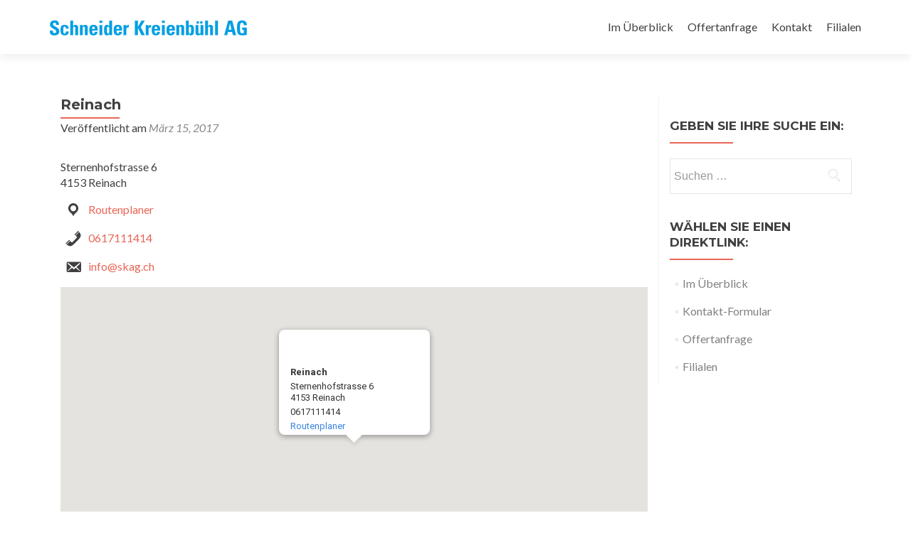

--- FILE ---
content_type: text/html; charset=UTF-8
request_url: http://skag.ch/?location=reinach
body_size: 8930
content:
<!DOCTYPE html>

<html lang="de">

<head>

<meta charset="UTF-8">
<meta name="viewport" content="width=device-width, initial-scale=1">
<link rel="profile" href="http://gmpg.org/xfn/11">
<link rel="pingback" href="http://skag.ch/xmlrpc.php">

<title>Reinach &#8211; Schneider Kreienbühl AG</title>
<meta name='robots' content='max-image-preview:large' />
	<style>img:is([sizes="auto" i], [sizes^="auto," i]) { contain-intrinsic-size: 3000px 1500px }</style>
	
<!-- Google Tag Manager for WordPress by gtm4wp.com -->
<script data-cfasync="false" data-pagespeed-no-defer type="text/javascript">
	var gtm4wp_datalayer_name = "dataLayer";
	var dataLayer = dataLayer || [];
</script>
<!-- End Google Tag Manager for WordPress by gtm4wp.com --><link rel='dns-prefetch' href='//fonts.googleapis.com' />
<link rel="alternate" type="application/rss+xml" title="Schneider Kreienbühl AG &raquo; Feed" href="http://skag.ch/feed/" />
<link rel="alternate" type="application/rss+xml" title="Schneider Kreienbühl AG &raquo; Kommentar-Feed" href="http://skag.ch/comments/feed/" />
<script type="text/javascript">
/* <![CDATA[ */
window._wpemojiSettings = {"baseUrl":"https:\/\/s.w.org\/images\/core\/emoji\/16.0.1\/72x72\/","ext":".png","svgUrl":"https:\/\/s.w.org\/images\/core\/emoji\/16.0.1\/svg\/","svgExt":".svg","source":{"concatemoji":"http:\/\/skag.ch\/wp-includes\/js\/wp-emoji-release.min.js?ver=6.8.3"}};
/*! This file is auto-generated */
!function(s,n){var o,i,e;function c(e){try{var t={supportTests:e,timestamp:(new Date).valueOf()};sessionStorage.setItem(o,JSON.stringify(t))}catch(e){}}function p(e,t,n){e.clearRect(0,0,e.canvas.width,e.canvas.height),e.fillText(t,0,0);var t=new Uint32Array(e.getImageData(0,0,e.canvas.width,e.canvas.height).data),a=(e.clearRect(0,0,e.canvas.width,e.canvas.height),e.fillText(n,0,0),new Uint32Array(e.getImageData(0,0,e.canvas.width,e.canvas.height).data));return t.every(function(e,t){return e===a[t]})}function u(e,t){e.clearRect(0,0,e.canvas.width,e.canvas.height),e.fillText(t,0,0);for(var n=e.getImageData(16,16,1,1),a=0;a<n.data.length;a++)if(0!==n.data[a])return!1;return!0}function f(e,t,n,a){switch(t){case"flag":return n(e,"\ud83c\udff3\ufe0f\u200d\u26a7\ufe0f","\ud83c\udff3\ufe0f\u200b\u26a7\ufe0f")?!1:!n(e,"\ud83c\udde8\ud83c\uddf6","\ud83c\udde8\u200b\ud83c\uddf6")&&!n(e,"\ud83c\udff4\udb40\udc67\udb40\udc62\udb40\udc65\udb40\udc6e\udb40\udc67\udb40\udc7f","\ud83c\udff4\u200b\udb40\udc67\u200b\udb40\udc62\u200b\udb40\udc65\u200b\udb40\udc6e\u200b\udb40\udc67\u200b\udb40\udc7f");case"emoji":return!a(e,"\ud83e\udedf")}return!1}function g(e,t,n,a){var r="undefined"!=typeof WorkerGlobalScope&&self instanceof WorkerGlobalScope?new OffscreenCanvas(300,150):s.createElement("canvas"),o=r.getContext("2d",{willReadFrequently:!0}),i=(o.textBaseline="top",o.font="600 32px Arial",{});return e.forEach(function(e){i[e]=t(o,e,n,a)}),i}function t(e){var t=s.createElement("script");t.src=e,t.defer=!0,s.head.appendChild(t)}"undefined"!=typeof Promise&&(o="wpEmojiSettingsSupports",i=["flag","emoji"],n.supports={everything:!0,everythingExceptFlag:!0},e=new Promise(function(e){s.addEventListener("DOMContentLoaded",e,{once:!0})}),new Promise(function(t){var n=function(){try{var e=JSON.parse(sessionStorage.getItem(o));if("object"==typeof e&&"number"==typeof e.timestamp&&(new Date).valueOf()<e.timestamp+604800&&"object"==typeof e.supportTests)return e.supportTests}catch(e){}return null}();if(!n){if("undefined"!=typeof Worker&&"undefined"!=typeof OffscreenCanvas&&"undefined"!=typeof URL&&URL.createObjectURL&&"undefined"!=typeof Blob)try{var e="postMessage("+g.toString()+"("+[JSON.stringify(i),f.toString(),p.toString(),u.toString()].join(",")+"));",a=new Blob([e],{type:"text/javascript"}),r=new Worker(URL.createObjectURL(a),{name:"wpTestEmojiSupports"});return void(r.onmessage=function(e){c(n=e.data),r.terminate(),t(n)})}catch(e){}c(n=g(i,f,p,u))}t(n)}).then(function(e){for(var t in e)n.supports[t]=e[t],n.supports.everything=n.supports.everything&&n.supports[t],"flag"!==t&&(n.supports.everythingExceptFlag=n.supports.everythingExceptFlag&&n.supports[t]);n.supports.everythingExceptFlag=n.supports.everythingExceptFlag&&!n.supports.flag,n.DOMReady=!1,n.readyCallback=function(){n.DOMReady=!0}}).then(function(){return e}).then(function(){var e;n.supports.everything||(n.readyCallback(),(e=n.source||{}).concatemoji?t(e.concatemoji):e.wpemoji&&e.twemoji&&(t(e.twemoji),t(e.wpemoji)))}))}((window,document),window._wpemojiSettings);
/* ]]> */
</script>
<style id='wp-emoji-styles-inline-css' type='text/css'>

	img.wp-smiley, img.emoji {
		display: inline !important;
		border: none !important;
		box-shadow: none !important;
		height: 1em !important;
		width: 1em !important;
		margin: 0 0.07em !important;
		vertical-align: -0.1em !important;
		background: none !important;
		padding: 0 !important;
	}
</style>
<link rel='stylesheet' id='wp-block-library-css' href='http://skag.ch/wp-includes/css/dist/block-library/style.min.css?ver=6.8.3' type='text/css' media='all' />
<style id='classic-theme-styles-inline-css' type='text/css'>
/*! This file is auto-generated */
.wp-block-button__link{color:#fff;background-color:#32373c;border-radius:9999px;box-shadow:none;text-decoration:none;padding:calc(.667em + 2px) calc(1.333em + 2px);font-size:1.125em}.wp-block-file__button{background:#32373c;color:#fff;text-decoration:none}
</style>
<style id='global-styles-inline-css' type='text/css'>
:root{--wp--preset--aspect-ratio--square: 1;--wp--preset--aspect-ratio--4-3: 4/3;--wp--preset--aspect-ratio--3-4: 3/4;--wp--preset--aspect-ratio--3-2: 3/2;--wp--preset--aspect-ratio--2-3: 2/3;--wp--preset--aspect-ratio--16-9: 16/9;--wp--preset--aspect-ratio--9-16: 9/16;--wp--preset--color--black: #000000;--wp--preset--color--cyan-bluish-gray: #abb8c3;--wp--preset--color--white: #ffffff;--wp--preset--color--pale-pink: #f78da7;--wp--preset--color--vivid-red: #cf2e2e;--wp--preset--color--luminous-vivid-orange: #ff6900;--wp--preset--color--luminous-vivid-amber: #fcb900;--wp--preset--color--light-green-cyan: #7bdcb5;--wp--preset--color--vivid-green-cyan: #00d084;--wp--preset--color--pale-cyan-blue: #8ed1fc;--wp--preset--color--vivid-cyan-blue: #0693e3;--wp--preset--color--vivid-purple: #9b51e0;--wp--preset--gradient--vivid-cyan-blue-to-vivid-purple: linear-gradient(135deg,rgba(6,147,227,1) 0%,rgb(155,81,224) 100%);--wp--preset--gradient--light-green-cyan-to-vivid-green-cyan: linear-gradient(135deg,rgb(122,220,180) 0%,rgb(0,208,130) 100%);--wp--preset--gradient--luminous-vivid-amber-to-luminous-vivid-orange: linear-gradient(135deg,rgba(252,185,0,1) 0%,rgba(255,105,0,1) 100%);--wp--preset--gradient--luminous-vivid-orange-to-vivid-red: linear-gradient(135deg,rgba(255,105,0,1) 0%,rgb(207,46,46) 100%);--wp--preset--gradient--very-light-gray-to-cyan-bluish-gray: linear-gradient(135deg,rgb(238,238,238) 0%,rgb(169,184,195) 100%);--wp--preset--gradient--cool-to-warm-spectrum: linear-gradient(135deg,rgb(74,234,220) 0%,rgb(151,120,209) 20%,rgb(207,42,186) 40%,rgb(238,44,130) 60%,rgb(251,105,98) 80%,rgb(254,248,76) 100%);--wp--preset--gradient--blush-light-purple: linear-gradient(135deg,rgb(255,206,236) 0%,rgb(152,150,240) 100%);--wp--preset--gradient--blush-bordeaux: linear-gradient(135deg,rgb(254,205,165) 0%,rgb(254,45,45) 50%,rgb(107,0,62) 100%);--wp--preset--gradient--luminous-dusk: linear-gradient(135deg,rgb(255,203,112) 0%,rgb(199,81,192) 50%,rgb(65,88,208) 100%);--wp--preset--gradient--pale-ocean: linear-gradient(135deg,rgb(255,245,203) 0%,rgb(182,227,212) 50%,rgb(51,167,181) 100%);--wp--preset--gradient--electric-grass: linear-gradient(135deg,rgb(202,248,128) 0%,rgb(113,206,126) 100%);--wp--preset--gradient--midnight: linear-gradient(135deg,rgb(2,3,129) 0%,rgb(40,116,252) 100%);--wp--preset--font-size--small: 13px;--wp--preset--font-size--medium: 20px;--wp--preset--font-size--large: 36px;--wp--preset--font-size--x-large: 42px;--wp--preset--spacing--20: 0.44rem;--wp--preset--spacing--30: 0.67rem;--wp--preset--spacing--40: 1rem;--wp--preset--spacing--50: 1.5rem;--wp--preset--spacing--60: 2.25rem;--wp--preset--spacing--70: 3.38rem;--wp--preset--spacing--80: 5.06rem;--wp--preset--shadow--natural: 6px 6px 9px rgba(0, 0, 0, 0.2);--wp--preset--shadow--deep: 12px 12px 50px rgba(0, 0, 0, 0.4);--wp--preset--shadow--sharp: 6px 6px 0px rgba(0, 0, 0, 0.2);--wp--preset--shadow--outlined: 6px 6px 0px -3px rgba(255, 255, 255, 1), 6px 6px rgba(0, 0, 0, 1);--wp--preset--shadow--crisp: 6px 6px 0px rgba(0, 0, 0, 1);}:where(.is-layout-flex){gap: 0.5em;}:where(.is-layout-grid){gap: 0.5em;}body .is-layout-flex{display: flex;}.is-layout-flex{flex-wrap: wrap;align-items: center;}.is-layout-flex > :is(*, div){margin: 0;}body .is-layout-grid{display: grid;}.is-layout-grid > :is(*, div){margin: 0;}:where(.wp-block-columns.is-layout-flex){gap: 2em;}:where(.wp-block-columns.is-layout-grid){gap: 2em;}:where(.wp-block-post-template.is-layout-flex){gap: 1.25em;}:where(.wp-block-post-template.is-layout-grid){gap: 1.25em;}.has-black-color{color: var(--wp--preset--color--black) !important;}.has-cyan-bluish-gray-color{color: var(--wp--preset--color--cyan-bluish-gray) !important;}.has-white-color{color: var(--wp--preset--color--white) !important;}.has-pale-pink-color{color: var(--wp--preset--color--pale-pink) !important;}.has-vivid-red-color{color: var(--wp--preset--color--vivid-red) !important;}.has-luminous-vivid-orange-color{color: var(--wp--preset--color--luminous-vivid-orange) !important;}.has-luminous-vivid-amber-color{color: var(--wp--preset--color--luminous-vivid-amber) !important;}.has-light-green-cyan-color{color: var(--wp--preset--color--light-green-cyan) !important;}.has-vivid-green-cyan-color{color: var(--wp--preset--color--vivid-green-cyan) !important;}.has-pale-cyan-blue-color{color: var(--wp--preset--color--pale-cyan-blue) !important;}.has-vivid-cyan-blue-color{color: var(--wp--preset--color--vivid-cyan-blue) !important;}.has-vivid-purple-color{color: var(--wp--preset--color--vivid-purple) !important;}.has-black-background-color{background-color: var(--wp--preset--color--black) !important;}.has-cyan-bluish-gray-background-color{background-color: var(--wp--preset--color--cyan-bluish-gray) !important;}.has-white-background-color{background-color: var(--wp--preset--color--white) !important;}.has-pale-pink-background-color{background-color: var(--wp--preset--color--pale-pink) !important;}.has-vivid-red-background-color{background-color: var(--wp--preset--color--vivid-red) !important;}.has-luminous-vivid-orange-background-color{background-color: var(--wp--preset--color--luminous-vivid-orange) !important;}.has-luminous-vivid-amber-background-color{background-color: var(--wp--preset--color--luminous-vivid-amber) !important;}.has-light-green-cyan-background-color{background-color: var(--wp--preset--color--light-green-cyan) !important;}.has-vivid-green-cyan-background-color{background-color: var(--wp--preset--color--vivid-green-cyan) !important;}.has-pale-cyan-blue-background-color{background-color: var(--wp--preset--color--pale-cyan-blue) !important;}.has-vivid-cyan-blue-background-color{background-color: var(--wp--preset--color--vivid-cyan-blue) !important;}.has-vivid-purple-background-color{background-color: var(--wp--preset--color--vivid-purple) !important;}.has-black-border-color{border-color: var(--wp--preset--color--black) !important;}.has-cyan-bluish-gray-border-color{border-color: var(--wp--preset--color--cyan-bluish-gray) !important;}.has-white-border-color{border-color: var(--wp--preset--color--white) !important;}.has-pale-pink-border-color{border-color: var(--wp--preset--color--pale-pink) !important;}.has-vivid-red-border-color{border-color: var(--wp--preset--color--vivid-red) !important;}.has-luminous-vivid-orange-border-color{border-color: var(--wp--preset--color--luminous-vivid-orange) !important;}.has-luminous-vivid-amber-border-color{border-color: var(--wp--preset--color--luminous-vivid-amber) !important;}.has-light-green-cyan-border-color{border-color: var(--wp--preset--color--light-green-cyan) !important;}.has-vivid-green-cyan-border-color{border-color: var(--wp--preset--color--vivid-green-cyan) !important;}.has-pale-cyan-blue-border-color{border-color: var(--wp--preset--color--pale-cyan-blue) !important;}.has-vivid-cyan-blue-border-color{border-color: var(--wp--preset--color--vivid-cyan-blue) !important;}.has-vivid-purple-border-color{border-color: var(--wp--preset--color--vivid-purple) !important;}.has-vivid-cyan-blue-to-vivid-purple-gradient-background{background: var(--wp--preset--gradient--vivid-cyan-blue-to-vivid-purple) !important;}.has-light-green-cyan-to-vivid-green-cyan-gradient-background{background: var(--wp--preset--gradient--light-green-cyan-to-vivid-green-cyan) !important;}.has-luminous-vivid-amber-to-luminous-vivid-orange-gradient-background{background: var(--wp--preset--gradient--luminous-vivid-amber-to-luminous-vivid-orange) !important;}.has-luminous-vivid-orange-to-vivid-red-gradient-background{background: var(--wp--preset--gradient--luminous-vivid-orange-to-vivid-red) !important;}.has-very-light-gray-to-cyan-bluish-gray-gradient-background{background: var(--wp--preset--gradient--very-light-gray-to-cyan-bluish-gray) !important;}.has-cool-to-warm-spectrum-gradient-background{background: var(--wp--preset--gradient--cool-to-warm-spectrum) !important;}.has-blush-light-purple-gradient-background{background: var(--wp--preset--gradient--blush-light-purple) !important;}.has-blush-bordeaux-gradient-background{background: var(--wp--preset--gradient--blush-bordeaux) !important;}.has-luminous-dusk-gradient-background{background: var(--wp--preset--gradient--luminous-dusk) !important;}.has-pale-ocean-gradient-background{background: var(--wp--preset--gradient--pale-ocean) !important;}.has-electric-grass-gradient-background{background: var(--wp--preset--gradient--electric-grass) !important;}.has-midnight-gradient-background{background: var(--wp--preset--gradient--midnight) !important;}.has-small-font-size{font-size: var(--wp--preset--font-size--small) !important;}.has-medium-font-size{font-size: var(--wp--preset--font-size--medium) !important;}.has-large-font-size{font-size: var(--wp--preset--font-size--large) !important;}.has-x-large-font-size{font-size: var(--wp--preset--font-size--x-large) !important;}
:where(.wp-block-post-template.is-layout-flex){gap: 1.25em;}:where(.wp-block-post-template.is-layout-grid){gap: 1.25em;}
:where(.wp-block-columns.is-layout-flex){gap: 2em;}:where(.wp-block-columns.is-layout-grid){gap: 2em;}
:root :where(.wp-block-pullquote){font-size: 1.5em;line-height: 1.6;}
</style>
<link rel='stylesheet' id='vfb-pro-css' href='http://skag.ch/wp-content/plugins/vfb-pro/public/assets/css/vfb-style.min.css?ver=2019.05.10' type='text/css' media='all' />
<link rel='stylesheet' id='zerif_font-css' href='//fonts.googleapis.com/css?family=Lato%3A300%2C400%2C700%2C400italic%7CMontserrat%3A400%2C700%7CHomemade+Apple&#038;subset=latin%2Clatin-ext' type='text/css' media='all' />
<link rel='stylesheet' id='zerif_font_all-css' href='//fonts.googleapis.com/css?family=Open+Sans%3A300%2C300italic%2C400%2C400italic%2C600%2C600italic%2C700%2C700italic%2C800%2C800italic&#038;subset=latin&#038;ver=6.8.3' type='text/css' media='all' />
<link rel='stylesheet' id='zerif_bootstrap_style-css' href='http://skag.ch/wp-content/themes/zerif-lite/css/bootstrap.css?ver=6.8.3' type='text/css' media='all' />
<link rel='stylesheet' id='zerif_fontawesome-css' href='http://skag.ch/wp-content/themes/zerif-lite/css/font-awesome.min.css?ver=v1' type='text/css' media='all' />
<link rel='stylesheet' id='zerif_style-css' href='http://skag.ch/wp-content/themes/zerif-lite/style.css?ver=1.8.5.48' type='text/css' media='all' />
<link rel='stylesheet' id='zerif_responsive_style-css' href='http://skag.ch/wp-content/themes/zerif-lite/css/responsive.css?ver=1.8.5.48' type='text/css' media='all' />
<!--[if lt IE 9]>
<link rel='stylesheet' id='zerif_ie_style-css' href='http://skag.ch/wp-content/themes/zerif-lite/css/ie.css?ver=1.8.5.48' type='text/css' media='all' />
<![endif]-->
<style id='akismet-widget-style-inline-css' type='text/css'>

			.a-stats {
				--akismet-color-mid-green: #357b49;
				--akismet-color-white: #fff;
				--akismet-color-light-grey: #f6f7f7;

				max-width: 350px;
				width: auto;
			}

			.a-stats * {
				all: unset;
				box-sizing: border-box;
			}

			.a-stats strong {
				font-weight: 600;
			}

			.a-stats a.a-stats__link,
			.a-stats a.a-stats__link:visited,
			.a-stats a.a-stats__link:active {
				background: var(--akismet-color-mid-green);
				border: none;
				box-shadow: none;
				border-radius: 8px;
				color: var(--akismet-color-white);
				cursor: pointer;
				display: block;
				font-family: -apple-system, BlinkMacSystemFont, 'Segoe UI', 'Roboto', 'Oxygen-Sans', 'Ubuntu', 'Cantarell', 'Helvetica Neue', sans-serif;
				font-weight: 500;
				padding: 12px;
				text-align: center;
				text-decoration: none;
				transition: all 0.2s ease;
			}

			/* Extra specificity to deal with TwentyTwentyOne focus style */
			.widget .a-stats a.a-stats__link:focus {
				background: var(--akismet-color-mid-green);
				color: var(--akismet-color-white);
				text-decoration: none;
			}

			.a-stats a.a-stats__link:hover {
				filter: brightness(110%);
				box-shadow: 0 4px 12px rgba(0, 0, 0, 0.06), 0 0 2px rgba(0, 0, 0, 0.16);
			}

			.a-stats .count {
				color: var(--akismet-color-white);
				display: block;
				font-size: 1.5em;
				line-height: 1.4;
				padding: 0 13px;
				white-space: nowrap;
			}
		
</style>
<script type="text/javascript" src="http://skag.ch/wp-includes/js/jquery/jquery.min.js?ver=3.7.1" id="jquery-core-js"></script>
<script type="text/javascript" src="http://skag.ch/wp-includes/js/jquery/jquery-migrate.min.js?ver=3.4.1" id="jquery-migrate-js"></script>
<!--[if lt IE 9]>
<script type="text/javascript" src="http://skag.ch/wp-content/themes/zerif-lite/js/html5.js?ver=6.8.3" id="zerif_html5-js"></script>
<![endif]-->
<link rel="https://api.w.org/" href="http://skag.ch/wp-json/" /><link rel="alternate" title="JSON" type="application/json" href="http://skag.ch/wp-json/wp/v2/location/39" /><link rel="EditURI" type="application/rsd+xml" title="RSD" href="http://skag.ch/xmlrpc.php?rsd" />
<meta name="generator" content="WordPress 6.8.3" />
<link rel="canonical" href="http://skag.ch/location/reinach/" />
<link rel='shortlink' href='http://skag.ch/?p=39' />
<link rel="alternate" title="oEmbed (JSON)" type="application/json+oembed" href="http://skag.ch/wp-json/oembed/1.0/embed?url=http%3A%2F%2Fskag.ch%2Flocation%2Freinach%2F" />
<link rel="alternate" title="oEmbed (XML)" type="text/xml+oembed" href="http://skag.ch/wp-json/oembed/1.0/embed?url=http%3A%2F%2Fskag.ch%2Flocation%2Freinach%2F&#038;format=xml" />
<!-- Google tag (gtag.js) -->
<script async src="https://www.googletagmanager.com/gtag/js?id=AW-974552050"></script>
<script>
  window.dataLayer = window.dataLayer || [];
  function gtag(){dataLayer.push(arguments);}
  gtag('js', new Date());

  gtag('config', 'AW-974552050');
</script>

<!-- Event snippet for E-Mail conversion page
In your html page, add the snippet and call gtag_report_conversion when someone clicks on the chosen link or button. -->
<script>
function gtag_report_conversion(url) {
  var callback = function () {
    if (typeof(url) != 'undefined') {
      window.location = url;
    }
  };
  gtag('event', 'conversion', {
      'send_to': 'AW-974552050/xRJTCPDZ7aAYEPL32dAD',
      'event_callback': callback
  });
  return false;
}
</script>
<!-- Event snippet for Rufnummer conversion page
In your html page, add the snippet and call gtag_report_conversion when someone clicks on the chosen link or button. -->
<script>
function gtag_report_conversion(url) {
  var callback = function () {
    if (typeof(url) != 'undefined') {
      window.location = url;
    }
  };
  gtag('event', 'conversion', {
      'send_to': 'AW-974552050/FuvvCO3Z7aAYEPL32dAD',
      'event_callback': callback
  });
  return false;
}
</script>


<!-- Google Tag Manager for WordPress by gtm4wp.com -->
<!-- GTM Container placement set to automatic -->
<script data-cfasync="false" data-pagespeed-no-defer type="text/javascript">
	const console_cmd = console.warn || console.log;
	var dataLayer_content = {"pagePostType":"location","pagePostType2":"single-location","pagePostAuthor":"Max Rosari"};
	dataLayer.push( dataLayer_content );
</script>
<script data-cfasync="false">
(function(w,d,s,l,i){w[l]=w[l]||[];w[l].push({'gtm.start':
new Date().getTime(),event:'gtm.js'});var f=d.getElementsByTagName(s)[0],
j=d.createElement(s),dl=l!='dataLayer'?'&l='+l:'';j.async=true;j.src=
'//www.googletagmanager.com/gtm.'+'js?id='+i+dl;f.parentNode.insertBefore(j,f);
})(window,document,'script','dataLayer','GTM-TVM6LQH');
</script>
<!-- End Google Tag Manager -->
<!-- End Google Tag Manager for WordPress by gtm4wp.com --><style type="text/css" id="custom-background-css">
body.custom-background { background-image: url("http://skag.ch/wp-content/uploads/2017/04/bg2.png"); background-position: left top; background-size: auto; background-repeat: repeat; background-attachment: scroll; }
</style>
	<link rel="icon" href="http://skag.ch/wp-content/uploads/2017/03/skag_favicon.png" sizes="32x32" />
<link rel="icon" href="http://skag.ch/wp-content/uploads/2017/03/skag_favicon.png" sizes="192x192" />
<link rel="apple-touch-icon" href="http://skag.ch/wp-content/uploads/2017/03/skag_favicon.png" />
<meta name="msapplication-TileImage" content="http://skag.ch/wp-content/uploads/2017/03/skag_favicon.png" />

</head>


	<body class="wp-singular location-template-default single single-location postid-39 wp-custom-logo wp-theme-zerif-lite" >

	

<div id="mobilebgfix">
	<div class="mobile-bg-fix-img-wrap">
		<div class="mobile-bg-fix-img"></div>
	</div>
	<div class="mobile-bg-fix-whole-site">


<header id="home" class="header" itemscope="itemscope" itemtype="http://schema.org/WPHeader">

	<div id="main-nav" class="navbar navbar-inverse bs-docs-nav" role="banner">

		<div class="container">

			
			<div class="navbar-header responsive-logo">

				<button class="navbar-toggle collapsed" type="button" data-toggle="collapse" data-target=".bs-navbar-collapse">

				<span class="sr-only">Schalte Navigation</span>

				<span class="icon-bar"></span>

				<span class="icon-bar"></span>

				<span class="icon-bar"></span>

				</button>

					<div class="navbar-brand" itemscope itemtype="http://schema.org/Organization">

						<a href="http://skag.ch/" class="custom-logo-link" rel="home"><img width="277" height="22" src="http://skag.ch/wp-content/uploads/2017/04/cropped-skag_titel.png" class="custom-logo" alt="Schneider Kreienbühl AG" decoding="async" /></a>
					</div> <!-- /.navbar-brand -->

				</div> <!-- /.navbar-header -->

			
		
		<nav class="navbar-collapse bs-navbar-collapse collapse" id="site-navigation" itemscope itemtype="http://schema.org/SiteNavigationElement">
			<a class="screen-reader-text skip-link" href="#content">Zum Inhalt springen</a>
			<ul id="menu-hauptmenu" class="nav navbar-nav navbar-right responsive-nav main-nav-list"><li id="menu-item-33" class="menu-item menu-item-type-post_type menu-item-object-page menu-item-home menu-item-33"><a href="http://skag.ch/">Im Überblick</a></li>
<li id="menu-item-36" class="menu-item menu-item-type-post_type menu-item-object-page menu-item-36"><a href="http://skag.ch/gratis-offerte/">Offertanfrage</a></li>
<li id="menu-item-32" class="menu-item menu-item-type-post_type menu-item-object-page menu-item-32"><a href="http://skag.ch/kontakt/">Kontakt</a></li>
<li id="menu-item-227" class="menu-item menu-item-type-post_type menu-item-object-page menu-item-227"><a href="http://skag.ch/filialen/">Filialen</a></li>
</ul>		</nav>

		
		</div> <!-- /.container -->

		
	</div> <!-- /#main-nav -->
	<!-- / END TOP BAR -->

<div class="clear"></div>

</header> <!-- / END HOME SECTION  -->

<div id="content" class="site-content">

	<div class="container">
				<div class="content-left-wrap col-md-9">
						<div id="primary" class="content-area">
				<main itemscope itemtype="http://schema.org/WebPageElement" itemprop="mainContentOfPage" id="main" class="site-main">
				<article id="post-39" class="post-39 location type-location status-publish hentry">

	<header class="entry-header">

		<h1 class="entry-title">Reinach</h1>

		<div class="entry-meta">

			<span class="posted-on">Veröffentlicht am <a href="http://skag.ch/location/reinach/" rel="bookmark"><time class="entry-date published" datetime="2017-03-15T17:34:43+00:00">März 15, 2017</time><time class="updated" datetime="2017-04-02T18:28:34+00:00">April 2, 2017</time></a></span><span class="byline"> von <span class="author vcard"><a class="url fn n" href="http://skag.ch/author/rosari/">Max Rosari</a></span></span>
		</div><!-- .entry-meta -->

	</header><!-- .entry-header -->

	<div class="entry-content">

		<style></style><address class="bp-contact-card">
        
		
					
		
		
				<div class="bp-address">
			Sternenhofstrasse 6<br />
4153 Reinach		</div>
		
				<div class="bp-directions">
			<a href="//maps.google.com/maps?saddr=current+location&daddr=Sternenhofstrasse+6%0D%0A4153+Reinach" target="_blank">Routenplaner</a>
		</div>
		
		<div class="bp-phone">
			<a href="tel:0617111414">0617111414</a>
		</div>

		
				<div class="bp-contact bp-contact-email">
					<a href="mailto:&#105;&#110;fo&#064;&#115;&#107;&#097;&#103;.ch">&#105;&#110;fo&#064;&#115;&#107;&#097;&#103;.ch</a>
				</div>

			
			
		
		<div id="bp-map-0" class="bp-map" data-name="Reinach" data-address="Sternenhofstrasse 6
4153 Reinach"  data-phone="0617111414" data-lat="47.4887396" data-lon="7.594945099999999"></div>

		    <script type="application/ld+json">
        {"@type": "Organization","name": "Reinach","url": "http://skag.ch/location/reinach/","address" : {"@type": "PostalAddress","name": "Sternenhofstrasse 6
4153 Reinach"},"contactPoint": [{"@type": "ContactPoint","contactType": "Telephone","telephone": "0617111414"}],"hasMenu": "","email": "&#105;&#110;fo&#64;&#115;&#107;&#97;&#103;.ch","parentOrganization": "Schneider Kreienbühl AG","@context": "https://schema.org/"}    </script>
</address>
	</div><!-- .entry-content -->

	<footer class="entry-footer">

		Lesezeichen auf den <a href="http://skag.ch/location/reinach/" rel="Lesezeichen">Permanentlink</ a>.
		
	</footer><!-- .entry-footer -->

</article><!-- #post-## -->

	<nav class="navigation post-navigation" aria-label="Beiträge">
		<h2 class="screen-reader-text">Beitragsnavigation</h2>
		<div class="nav-links"><div class="nav-previous"><a href="http://skag.ch/location/bern/" rel="prev"><span class="meta-nav">&larr;</span> Bern</a></div><div class="nav-next"><a href="http://skag.ch/location/thun/" rel="next">Thun <span class="meta-nav">&rarr;</span></a></div></div>
	</nav>				</main><!-- #main -->
			</div><!-- #primary -->
					</div><!-- .content-left-wrap -->
						<div class="sidebar-wrap col-md-3 content-left-wrap">
			

	<div id="secondary" class="widget-area" role="complementary">

		
		<aside id="search-2" class="widget widget_search"><h2 class="widget-title">Geben Sie Ihre Suche ein:</h2><form role="search" method="get" class="search-form" action="http://skag.ch/">
				<label>
					<span class="screen-reader-text">Suche nach:</span>
					<input type="search" class="search-field" placeholder="Suchen …" value="" name="s" />
				</label>
				<input type="submit" class="search-submit" value="Suchen" />
			</form></aside><aside id="pages-2" class="widget widget_pages"><h2 class="widget-title">Wählen Sie einen Direktlink:</h2>
			<ul>
				<li class="page_item page-item-2"><a href="http://skag.ch/">Im Überblick</a></li>
<li class="page_item page-item-27"><a href="http://skag.ch/kontakt/">Kontakt-Formular</a></li>
<li class="page_item page-item-34"><a href="http://skag.ch/gratis-offerte/">Offertanfrage</a></li>
<li class="page_item page-item-224"><a href="http://skag.ch/filialen/">Filialen</a></li>
			</ul>

			</aside>
		
	</div><!-- #secondary -->

			</div><!-- .sidebar-wrap -->
			</div><!-- .container -->

</div><!-- .site-content -->


<footer id="footer" itemscope="itemscope" itemtype="http://schema.org/WPFooter">

	
	<div class="container">

		
		<div class="col-md-3 company-details"><div class="icon-top red-text"><a target="_blank" href="https://www.google.com.sg/maps/place/Freiburgstrasse 394
3018 Bern"><img src="http://skag.ch/wp-content/uploads/2017/04/map25-redish.png" alt="" /></a></div><div class="zerif-footer-address">Freiburgstrasse 394<br />
3018 Bern<br /></div></div><div class="col-md-3 company-details"><div class="icon-top green-text"><a href="mailto:info@skag.ch"><img src="http://skag.ch/wp-content/uploads/2017/04/envelope4-green.png" alt="" /></a></div><div class="zerif-footer-email"><a href="mailto:info@skag.ch" class="mailBern">info@skag.ch</a></div></div><div class="col-md-3 company-details"><div class="icon-top blue-text"><a href="tel: Bern: 031 990 51 51 Reinach: 061 711 14 14"><img src="http://skag.ch/wp-content/uploads/2017/04/telephone65-blue.png" alt="" /></a></div><div class="zerif-footer-phone"><a href="tel:0319905151" class="phoneBern">Bern: 031 990 51 51</a><br /> <a href="tel:0617111414" class="phoneBern">Reinach: 061 711 14 14</a></div></div><div class="col-md-3 copyright"><p id="zerif-copyright">© 2024 Schneider Kreienbühl AG</p><div class="zerif-copyright-box"><a class="zerif-copyright" rel="nofollow">Zerif Lite </a>developed by <a class="zerif-copyright" href="https://themeisle.com"  target="_blank" rel="nofollow">ThemeIsle</a></div></div>	</div> <!-- / END CONTAINER -->

</footer> <!-- / END FOOOTER  -->


	</div><!-- mobile-bg-fix-whole-site -->
</div><!-- .mobile-bg-fix-wrap -->


<script type="speculationrules">
{"prefetch":[{"source":"document","where":{"and":[{"href_matches":"\/*"},{"not":{"href_matches":["\/wp-*.php","\/wp-admin\/*","\/wp-content\/uploads\/*","\/wp-content\/*","\/wp-content\/plugins\/*","\/wp-content\/themes\/zerif-lite\/*","\/*\\?(.+)"]}},{"not":{"selector_matches":"a[rel~=\"nofollow\"]"}},{"not":{"selector_matches":".no-prefetch, .no-prefetch a"}}]},"eagerness":"conservative"}]}
</script>
<!-- Enter your scripts here --><link rel='stylesheet' id='dashicons-css' href='http://skag.ch/wp-includes/css/dashicons.min.css?ver=6.8.3' type='text/css' media='all' />
<link rel='stylesheet' id='bpfwp-default-css' href='http://skag.ch/wp-content/plugins/business-profile/assets/css/contact-card.css?ver=2.3.12' type='text/css' media='all' />
<script type="text/javascript" src="http://skag.ch/wp-content/plugins/duracelltomi-google-tag-manager/js/gtm4wp-form-move-tracker.js?ver=1.15" id="gtm4wp-form-move-tracker-js"></script>
<script type="text/javascript" src="http://skag.ch/wp-content/themes/zerif-lite/js/bootstrap.min.js?ver=1.8.5.48" id="zerif_bootstrap_script-js"></script>
<script type="text/javascript" src="http://skag.ch/wp-content/themes/zerif-lite/js/jquery.knob.js?ver=1.8.5.48" id="zerif_knob_nav-js"></script>
<script type="text/javascript" src="http://skag.ch/wp-content/themes/zerif-lite/js/smoothscroll.js?ver=1.8.5.48" id="zerif_smoothscroll-js"></script>
<script type="text/javascript" src="http://skag.ch/wp-content/themes/zerif-lite/js/scrollReveal.js?ver=1.8.5.48" id="zerif_scrollReveal_script-js"></script>
<script type="text/javascript" src="http://skag.ch/wp-content/themes/zerif-lite/js/zerif.js?ver=1.8.5.48" id="zerif_script-js"></script>
<script type="text/javascript" id="bpfwp-map-js-extra">
/* <![CDATA[ */
var bpfwp_map = {"google_maps_api_key":"AIzaSyCmkqCQhRP32WFP8TABdyDqrqPbSW8cKKQ","autoload_google_maps":"1","map_options":[],"strings":{"getDirections":"Routenplaner"}};
/* ]]> */
</script>
<script type="text/javascript" src="http://skag.ch/wp-content/plugins/business-profile/assets/js/map.js?ver=2.3.12" id="bpfwp-map-js"></script>


</body>

</html>
